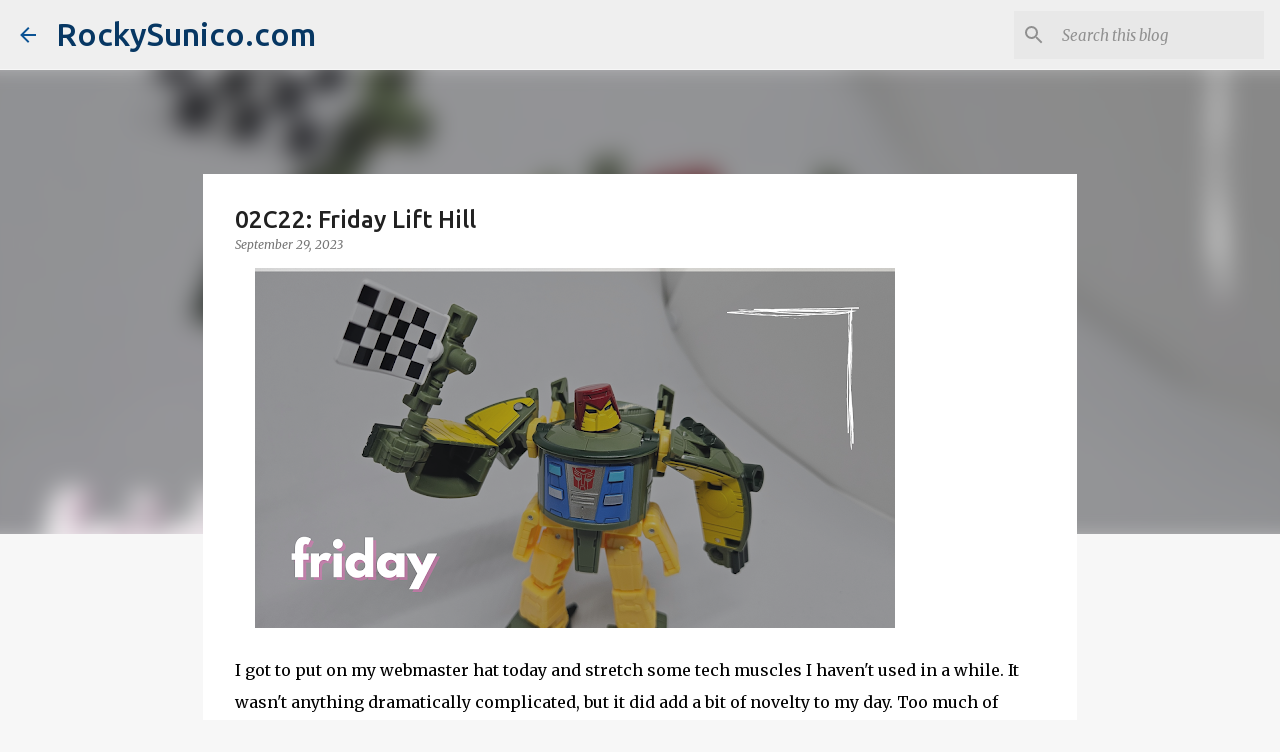

--- FILE ---
content_type: text/html; charset=utf-8
request_url: https://www.google.com/recaptcha/api2/aframe
body_size: 247
content:
<!DOCTYPE HTML><html><head><meta http-equiv="content-type" content="text/html; charset=UTF-8"></head><body><script nonce="n8h1jr1Q2wfBqlM6ScbRkQ">/** Anti-fraud and anti-abuse applications only. See google.com/recaptcha */ try{var clients={'sodar':'https://pagead2.googlesyndication.com/pagead/sodar?'};window.addEventListener("message",function(a){try{if(a.source===window.parent){var b=JSON.parse(a.data);var c=clients[b['id']];if(c){var d=document.createElement('img');d.src=c+b['params']+'&rc='+(localStorage.getItem("rc::a")?sessionStorage.getItem("rc::b"):"");window.document.body.appendChild(d);sessionStorage.setItem("rc::e",parseInt(sessionStorage.getItem("rc::e")||0)+1);localStorage.setItem("rc::h",'1769226063063');}}}catch(b){}});window.parent.postMessage("_grecaptcha_ready", "*");}catch(b){}</script></body></html>